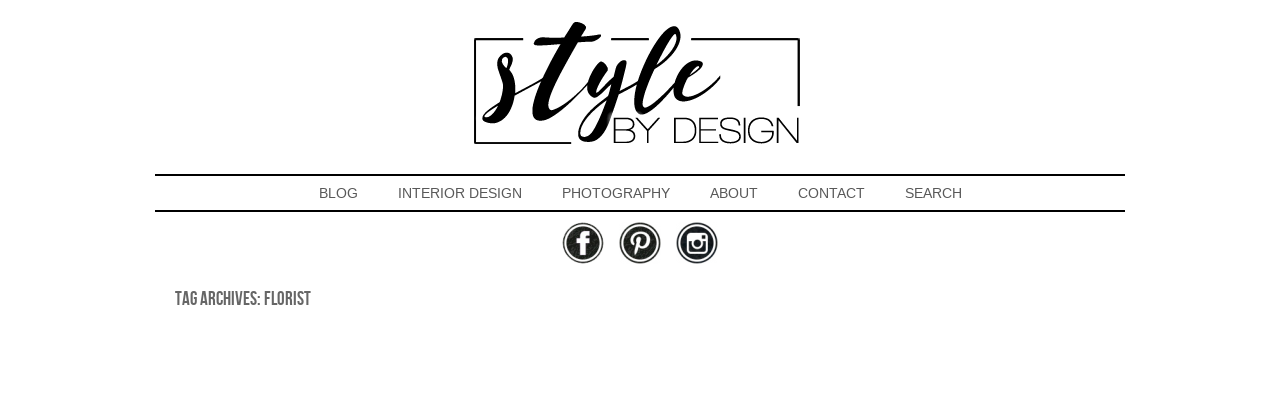

--- FILE ---
content_type: text/html; charset=UTF-8
request_url: http://sbdva.com/interiordesign,constructiondocuments,spaceplanning,virtualinteriordesign,virginia,stylebydesign/florist/
body_size: 5518
content:
<!DOCTYPE html>
<html lang="en-US" prefix="og: http://ogp.me/ns#"><!-- p4 build #1528  -->
<head>
	<title>Posts tagged: "florist Archives - Style by Design" &raquo; Style by Design</title>
	<meta charset="UTF-8" />
	<meta http-equiv="imagetoolbar" content="no" />
	<meta http-equiv="X-UA-Compatible" content="IE=edge" />
	<meta name="description" content="Tag Archives: florist Archives - Style by Design - Interior Design, Event Planning, Floral Design" />

	<!-- wp_head() elements -->
	
	<!-- This site is optimized with the Yoast SEO plugin v8.0 - https://yoast.com/wordpress/plugins/seo/ -->
	<link rel="canonical" href="http://sbdva.com/interiordesign,constructiondocuments,spaceplanning,virtualinteriordesign,virginia,stylebydesign/florist/" />
	<link rel="next" href="http://sbdva.com/interiordesign,constructiondocuments,spaceplanning,virtualinteriordesign,virginia,stylebydesign/florist/page/2/" />
	<meta property="og:locale" content="en_US" />
	<meta property="og:type" content="object" />
	<meta property="og:title" content="florist Archives - Style by Design" />
	<meta property="og:url" content="http://sbdva.com/interiordesign,constructiondocuments,spaceplanning,virtualinteriordesign,virginia,stylebydesign/florist/" />
	<meta property="og:site_name" content="Style by Design" />
	<script type='application/ld+json'>{"@context":"https:\/\/schema.org","@type":"Organization","url":"http:\/\/sbdva.com\/","sameAs":["https:\/\/www.facebook.com\/stylebydesignva","https:\/\/www.instagram.com\/style_by_design\/","https:\/\/www.pinterest.com\/stylebydesign\/pins\/"],"@id":"http:\/\/sbdva.com\/#organization","name":"Style by Design","logo":"http:\/\/sbdva.com\/wp-content\/uploads\/2018\/08\/logo_1525793185.png"}</script>
	<!-- / Yoast SEO plugin. -->
	
	<link rel='dns-prefetch' href='//s0.wp.com' />
	<link rel='dns-prefetch' href='//s.w.org' />
	<link rel="alternate" type="application/rss+xml" title="Style by Design &raquo; florist Tag Feed" href="http://sbdva.com/interiordesign,constructiondocuments,spaceplanning,virtualinteriordesign,virginia,stylebydesign/florist/feed/" />
		<script type="text/javascript">
			window._wpemojiSettings = {"baseUrl":"https:\/\/s.w.org\/images\/core\/emoji\/11.2.0\/72x72\/","ext":".png","svgUrl":"https:\/\/s.w.org\/images\/core\/emoji\/11.2.0\/svg\/","svgExt":".svg","source":{"concatemoji":"http:\/\/sbdva.com\/wp-includes\/js\/wp-emoji-release.min.js?ver=5.1.19"}};
			!function(e,a,t){var n,r,o,i=a.createElement("canvas"),p=i.getContext&&i.getContext("2d");function s(e,t){var a=String.fromCharCode;p.clearRect(0,0,i.width,i.height),p.fillText(a.apply(this,e),0,0);e=i.toDataURL();return p.clearRect(0,0,i.width,i.height),p.fillText(a.apply(this,t),0,0),e===i.toDataURL()}function c(e){var t=a.createElement("script");t.src=e,t.defer=t.type="text/javascript",a.getElementsByTagName("head")[0].appendChild(t)}for(o=Array("flag","emoji"),t.supports={everything:!0,everythingExceptFlag:!0},r=0;r<o.length;r++)t.supports[o[r]]=function(e){if(!p||!p.fillText)return!1;switch(p.textBaseline="top",p.font="600 32px Arial",e){case"flag":return s([55356,56826,55356,56819],[55356,56826,8203,55356,56819])?!1:!s([55356,57332,56128,56423,56128,56418,56128,56421,56128,56430,56128,56423,56128,56447],[55356,57332,8203,56128,56423,8203,56128,56418,8203,56128,56421,8203,56128,56430,8203,56128,56423,8203,56128,56447]);case"emoji":return!s([55358,56760,9792,65039],[55358,56760,8203,9792,65039])}return!1}(o[r]),t.supports.everything=t.supports.everything&&t.supports[o[r]],"flag"!==o[r]&&(t.supports.everythingExceptFlag=t.supports.everythingExceptFlag&&t.supports[o[r]]);t.supports.everythingExceptFlag=t.supports.everythingExceptFlag&&!t.supports.flag,t.DOMReady=!1,t.readyCallback=function(){t.DOMReady=!0},t.supports.everything||(n=function(){t.readyCallback()},a.addEventListener?(a.addEventListener("DOMContentLoaded",n,!1),e.addEventListener("load",n,!1)):(e.attachEvent("onload",n),a.attachEvent("onreadystatechange",function(){"complete"===a.readyState&&t.readyCallback()})),(n=t.source||{}).concatemoji?c(n.concatemoji):n.wpemoji&&n.twemoji&&(c(n.twemoji),c(n.wpemoji)))}(window,document,window._wpemojiSettings);
		</script>
		<style type="text/css">
	img.wp-smiley,
	img.emoji {
	display: inline !important;
	border: none !important;
	box-shadow: none !important;
	height: 1em !important;
	width: 1em !important;
	margin: 0 .07em !important;
	vertical-align: -0.1em !important;
	background: none !important;
	padding: 0 !important;
	}
	</style>
	<link rel='stylesheet' id='pibfi_pinterest_style-css'  href='http://sbdva.com/wp-content/plugins/pinterest-pin-it-button-for-images/ppibfi_pinterest.css?ver=5.1.19' type='text/css' media='all' />
	<link rel='stylesheet' id='sb_instagram_styles-css'  href='http://sbdva.com/wp-content/plugins/instagram-feed/css/sbi-styles.min.css?ver=2.5' type='text/css' media='all' />
	<link rel='stylesheet' id='wp-block-library-css'  href='http://sbdva.com/wp-includes/css/dist/block-library/style.min.css?ver=5.1.19' type='text/css' media='all' />
	<link rel='stylesheet' id='jetpack_css-css'  href='http://sbdva.com/wp-content/plugins/jetpack/css/jetpack.css?ver=7.2.5' type='text/css' media='all' />
	<script src='http://sbdva.com/wp-includes/js/jquery/jquery.js?ver=1.12.4'></script>
	<script src='http://sbdva.com/wp-includes/js/jquery/jquery-migrate.min.js?ver=1.4.1'></script>
	<script src='http://sbdva.com/wp-content/plugins/pinterest-pin-it-button-for-images/ppibfi_pinterest.js?ver=5.1.19'></script>
	<link rel='https://api.w.org/' href='http://sbdva.com/wp-json/' />
	<link rel="EditURI" type="application/rsd+xml" title="RSD" href="http://sbdva.com/xmlrpc.php?rsd" />
	<link rel="wlwmanifest" type="application/wlwmanifest+xml" href="http://sbdva.com/wp-includes/wlwmanifest.xml" /> 
	<meta name="generator" content="WordPress 5.1.19" />
	
	<link rel='dns-prefetch' href='//v0.wordpress.com'/>
	
	<!-- END wp_head() elements -->

	<!--[if lt IE 9]>
		<script src="http://sbdva.com/wp-content/themes/prophoto4/js/html5shiv.js?ver=1528"></script>
	<![endif]-->
	<script src="http://sbdva.com/wp-content/uploads/p4/static/1758033384_script.js"></script>
	<link rel="stylesheet" href="http://sbdva.com/wp-content/uploads/p4/static/1758033384_style.css" type="text/css"/>
	<link rel="alternate" href="http://sbdva.com/feed/" type="application/rss+xml" title="Style by Design Posts RSS feed"/>
	<link rel="pingback" href="http://sbdva.com/xmlrpc.php"/>

	<!-- ProPhoto user-inserted head element -->
	<meta name="p:domain_verify" content="72e3b7cc18bf4362a14f7c3ba9373c9c"/>
	<!-- END ProPhoto user-inserted head element --> 
</head>
<body id="body" class="archive tag tag-florist tag-354 not-mobile excerpted-posts">
	<div id="inner-body">

	
	<div id="outer-wrap-centered">

		<div id="dropshadow-top" class="dropshadow-topbottom">
			<div id="dropshadow-top-left" class="dropshadow-corner"></div>
			<div id="dropshadow-top-right" class="dropshadow-corner"></div>
			<div id="dropshadow-top-center" class="dropshadow-center"></div>
		</div>

		<div id="main-wrap-outer">

			<div id="main-wrap-inner">

				<div id="inner-wrap">

					<header class="sc"><div id="logo-wrap">
	<div id="logo">

		<a href="http://sbdva.com" title="Style by Design" rel="home" id="logo-img-a">
			<img id="logo-img" src="http://sbdva.com/wp-content/uploads/p4/images/logo_1525793185.png" width="600" height="158" alt="Style by Design logo" />
		</a>

		<h1>
			<a href="http://sbdva.com" title="Style by Design" rel="home">Style by Design</a>
		</h1>

		<p>
			Interior Design | Space Planning | Photography 
		</p>

	</div><!-- #logo -->

	
</div><!-- #logo-wrap -->

<nav id="primary-nav" class="centered sc">

	<ul class="primary-nav-menu suckerfish sc">

		<li id="primary_nav_menu_item_25" class="text-blog mi-type-manual mi-anchor-text first-menu-item">


	<a href="http://sbdva.com/blog/" class="text-blog mi-type-manual mi-anchor-text first-menu-item">BLOG</a>
	
</li><li id="primary_nav_menu_item_2" class="text-interior-design mi-type-internal mi-page has-children mi-anchor-text">


	<a href="http://sbdva.com/services-and-pricing/" class="text-interior-design mi-type-internal mi-page has-children mi-anchor-text">INTERIOR DESIGN</a>
	<ul><li id="primary_nav_menu_item_18" class="text-design-process--pricing mi-type-internal mi-page mi-anchor-text">


	<a href="http://sbdva.com/hampton-roads-interior-design-process/" class="text-design-process--pricing mi-type-internal mi-page mi-anchor-text">DESIGN PROCESS + PRICING</a>
	
</li><li id="primary_nav_menu_item_8" class="text-portfolio mi-type-internal mi-page mi-anchor-text">


	<a href="http://sbdva.com/hampton-roads-interior-design-portfolio/" class="text-portfolio mi-type-internal mi-page mi-anchor-text">PORTFOLIO</a>
	
</li><li id="primary_nav_menu_item_1" class="text-space-planning mi-type-internal mi-page mi-anchor-text">


	<a href="http://sbdva.com/construction-documents/" class="text-space-planning mi-type-internal mi-page mi-anchor-text">SPACE PLANNING</a>
	
</li></ul>
</li><li id="primary_nav_menu_item_24" class="text-photography mi-type-internal mi-page has-children mi-anchor-text">


	<a href="http://sbdva.com/architectural-photography/" class="text-photography mi-type-internal mi-page has-children mi-anchor-text">PHOTOGRAPHY</a>
	<ul><li id="primary_nav_menu_item_26" class="text-real-estate mi-type-internal mi-page mi-anchor-text">


	<a href="http://sbdva.com/real-estate-photography/" class="text-real-estate mi-type-internal mi-page mi-anchor-text">REAL ESTATE</a>
	
</li><li id="primary_nav_menu_item_27" class="text-interiors mi-type-internal mi-page mi-anchor-text">


	<a href="http://sbdva.com/architectural-photography/" class="text-interiors mi-type-internal mi-page mi-anchor-text">INTERIORS</a>
	
</li></ul>
</li><li id="primary_nav_menu_item_5" class="text-about mi-type-internal mi-page mi-anchor-text">


	<a href="http://sbdva.com/aboutvirginiainteriordesigner/" class="text-about mi-type-internal mi-page mi-anchor-text">ABOUT</a>
	
</li><li id="primary_nav_menu_item_6" class="show-hidden-contact_form text-contact mi-type-special mi-showhidden mi-anchor-text">


	<a href="#ShowHidden" class="show-hidden-contact_form text-contact mi-type-special mi-showhidden mi-anchor-text">CONTACT</a>
	
</li><li id="primary_nav_menu_item_13" class="text-search mi-type-special mi-search has-children mi-anchor-text mi-search-dropdown last-menu-item">


	<a href="#" class="text-search mi-type-special mi-search has-children mi-anchor-text mi-search-dropdown last-menu-item">SEARCH</a>
	<ul><form action="http://sbdva.com" method="get" accept-charset="utf-8"><input type="text" name="s" value="" class="nr-text text-input-for-s" size="12" /><input type="submit" value="SEARCH" class="nr-submit submit-input-for-" /></form></ul>
</li>
	</ul>

</nav>

<div id="primary-nav-ajax-receptacle" class="nav-ajax-receptacle sc content-bg"></div>

<nav id="secondary-nav" class="centered sc">

	<ul class="secondary-nav-menu suckerfish sc">

		<li id="secondary_nav_menu_item_4" class="text-facebook mi-type-manual mi-anchor-img sc first-menu-item">


	<a href="https://www.facebook.com/pages/Style-by-Design/103608423049972" class="text-facebook mi-type-manual mi-anchor-img sc first-menu-item" target="_blank"><img src="http://sbdva.com/wp-content/uploads/p4/images/secondary_nav_menu_item_4_1467561364(pp_w42_h42).png" width="42" height="42" alt="FACEBOOK" /></a>
	
</li><li id="secondary_nav_menu_item_5" class="text-pinterest mi-type-manual mi-anchor-img sc">


	<a href="http://www.pinterest.com/stylebydesign/boards/" class="text-pinterest mi-type-manual mi-anchor-img sc" target="_blank"><img src="http://sbdva.com/wp-content/uploads/p4/images/secondary_nav_menu_item_5_1467561380(pp_w42_h42).png" width="42" height="42" alt="PINTEREST" /></a>
	
</li><li id="secondary_nav_menu_item_6" class="text-instagram mi-type-manual mi-anchor-img sc last-menu-item">


	<a href="https://www.instagram.com/style_by_design/" class="text-instagram mi-type-manual mi-anchor-img sc last-menu-item" target="_blank"><img src="http://sbdva.com/wp-content/uploads/p4/images/secondary_nav_menu_item_6_1467561396(pp_w42_h42).png" width="42" height="42" alt="INSTAGRAM" /></a>
	
</li>
	</ul>

</nav>

<div id="secondary-nav-ajax-receptacle" class="nav-ajax-receptacle sc content-bg"></div>
</header>		<div id="pp-contact-success-msg" class="pp-contact-submit-msg" data-msg="Thank you for your interest in Style by Design!!  We will get back to you shortly :)">
		</div><!-- formsuccess -->
		<div id="pp-contact-error-msg" class="pp-contact-submit-msg"  data-msg="Whoops, something went wrong!!  Please try again :)">
		</div><!-- formerror -->
		<div id="contact-form" class="sc" style="display:none">
				</div><!-- #contact-form--><div id="content-wrap" class="sc">

		<div id="content">

			<div class="page-title-wrap content-bg">

	<h2 class="page-title">
		Tag Archives: <span>florist</span>
	</h2>

	
</div> <!-- .page-title-wrap  -->

<!-- grid markup served from cache -->
<div class="excerpts-grid-wrap content-bg"><div id="grid-excerpts" class="grid grid-type-excerpts grid-style-img_rollover_text grid-format-cropped sc">
<div class="row sc"><div class="grid-item grid-row-1 grid-col-1" style="width:303px;height:202px;" data-item-height="202" data-img-border-width="0">

	<img src="https://sbdva.com/wp-content/uploads/p4/images/notepaper-303x202.jpg" class="grid-img ov-done" width="303" height="202" alt="" />
	<div class="grid-overlay">

		<span class="overlay-bg" style="width:303px;height:202px;"></span>

		<div class="text-wrap">

			<h3>
				<a href="https://sbdva.com/virginia-beach-wedding-kimberly-and-chris-pt-2/"  title="permalink to VIRGINIA BEACH WEDDING {Kimberly and Chris Pt. 2}">
					VIRGINIA BEACH WEDDING {Kimberly and Chris Pt. 2}				</a>
			</h3>

			
				<p class="text">
					Remember Kimberly and Chris?  I started working with them last summer by taking their engagement photos&#8230; &#8230;<span class="read-more-wrap"><a href="https://sbdva.com/virginia-beach-wedding-kimberly-and-chris-pt-2/" title="VIRGINIA BEACH WEDDING {Kimberly and Chris Pt. 2}">View full post &raquo;</a></span>				</p>

			
		</div>

	</div>

</div>
<div class="grid-item grid-row-1 grid-col-2" style="width:303px;height:202px;" data-item-height="202" data-img-border-width="0">

	<img src="https://sbdva.com/wp-content/uploads/p4/images/notepaper-303x202.jpg" class="grid-img ov-done" width="303" height="202" alt="" />
	<div class="grid-overlay">

		<span class="overlay-bg" style="width:303px;height:202px;"></span>

		<div class="text-wrap">

			<h3>
				<a href="https://sbdva.com/suffolk-wedding-ryan-and-amanda/"  title="permalink to SUFFOLK WEDDING {Ryan and Amanda}">
					SUFFOLK WEDDING {Ryan and Amanda}				</a>
			</h3>

			
				<p class="text">
					I went to Western Branch with Ryan, so I&#8217;ve known him for.ev.er.  (yeah, we&#8217;re old as dirt).  Late last<span class="read-more-wrap"><a href="https://sbdva.com/suffolk-wedding-ryan-and-amanda/" title="SUFFOLK WEDDING {Ryan and Amanda}">View full post &raquo;</a></span>				</p>

			
		</div>

	</div>

</div>
<div class="grid-item grid-row-1 grid-col-3 last-in-row" style="width:303px;height:202px;" data-item-height="202" data-img-border-width="0">

	<img src="https://sbdva.com/wp-content/uploads/p4/images/notepaper-303x202.jpg" class="grid-img ov-done" width="303" height="202" alt="" />
	<div class="grid-overlay">

		<span class="overlay-bg" style="width:303px;height:202px;"></span>

		<div class="text-wrap">

			<h3>
				<a href="https://sbdva.com/virginia-beach-wedding-michele-and-matt/"  title="permalink to VIRGINIA BEACH WEDDING {Michele and Matt}">
					VIRGINIA BEACH WEDDING {Michele and Matt}				</a>
			</h3>

			
				<p class="text">
					I first met Michele my freshman year of college at Virginia Tech, where she lived with my best friend from high school<span class="read-more-wrap"><a href="https://sbdva.com/virginia-beach-wedding-michele-and-matt/" title="VIRGINIA BEACH WEDDING {Michele and Matt}">View full post &raquo;</a></span>				</p>

			
		</div>

	</div>

</div>
</div>
<div class="row sc"><div class="grid-item grid-row-2 grid-col-1" style="width:303px;height:202px;" data-item-height="202" data-img-border-width="0">

	<img src="https://sbdva.com/wp-content/uploads/p4/images/notepaper-303x202.jpg" class="grid-img ov-done" width="303" height="202" alt="" />
	<div class="grid-overlay">

		<span class="overlay-bg" style="width:303px;height:202px;"></span>

		<div class="text-wrap">

			<h3>
				<a href="https://sbdva.com/bride-on-a-budget-flowers/"  title="permalink to BRIDE ON A BUDGET {Floral Savings}">
					BRIDE ON A BUDGET {Floral Savings}				</a>
			</h3>

			
				<p class="text">
					I have been doing a lot of flower brainstorming lately for a few upcoming weddings. The recurring theme of my thoughts<span class="read-more-wrap"><a href="https://sbdva.com/bride-on-a-budget-flowers/" title="BRIDE ON A BUDGET {Floral Savings}">View full post &raquo;</a></span>				</p>

			
		</div>

	</div>

</div>
<div class="grid-item grid-row-2 grid-col-2" style="width:303px;height:202px;" data-item-height="202" data-img-border-width="0">

	<img src="https://sbdva.com/wp-content/uploads/p4/images/notepaper-303x202.jpg" class="grid-img ov-done" width="303" height="202" alt="" />
	<div class="grid-overlay">

		<span class="overlay-bg" style="width:303px;height:202px;"></span>

		<div class="text-wrap">

			<h3>
				<a href="https://sbdva.com/weekend-wedding-lb-tom/"  title="permalink to WEEKEND WEDDING {LB &#038; Tom}">
					WEEKEND WEDDING {LB &#038; Tom}				</a>
			</h3>

			
				<p class="text">
					I&#8217;m going to start off by apologizing for my lack of posts lately&#8230;with the past 3 weekends we&#8217;ve had<span class="read-more-wrap"><a href="https://sbdva.com/weekend-wedding-lb-tom/" title="WEEKEND WEDDING {LB &#038; Tom}">View full post &raquo;</a></span>				</p>

			
		</div>

	</div>

</div>

</div>
</div>
</div>
<!-- end grid markup -->


		</div>

</div>
<div id="copyright-footer" class="content-bg">

	<p id="user-copyright">
		&copy; 2026 Style by Design<span class="pipe">|</span><a href="http://www.prophoto.com/" title="ProPhoto Photographer Blog">ProPhoto Photo Theme</a> by <a href="http://www.netrivet.com/" title="NetRivet Blogs">NetRivet Sites</a>	</p>

	<div id="wp-footer-action-output">
		<!-- Instagram Feed JS -->
<script type="text/javascript">
var sbiajaxurl = "http://sbdva.com/wp-admin/admin-ajax.php";
</script>
	<div style="display:none">
	</div>
<script type='text/javascript' src='https://s0.wp.com/wp-content/js/devicepx-jetpack.js?ver=202603'></script>
<script type='text/javascript' src='http://sbdva.com/wp-includes/js/wp-embed.min.js?ver=5.1.19'></script>
<script type='text/javascript' src='https://stats.wp.com/e-202603.js' async='async' defer='defer'></script>
<script type='text/javascript'>
	_stq = window._stq || [];
	_stq.push([ 'view', {v:'ext',j:'1:7.2.5',blog:'32859042',post:'0',tz:'-5',srv:'sbdva.com'} ]);
	_stq.push([ 'clickTrackerInit', '32859042', '0' ]);
</script>
<script type="text/javascript">

  var _gaq = _gaq || [];
  _gaq.push(['_setAccount', 'UA-23128079-3']);
  _gaq.push(['_trackPageview']);

  (function() {
    var ga = document.createElement('script'); ga.type = 'text/javascript'; ga.async = true;
    ga.src = ('https:' == document.location.protocol ? 'https://ssl' : 'http://www') + '.google-analytics.com/ga.js';
    var s = document.getElementsByTagName('script')[0]; s.parentNode.insertBefore(ga, s);
  })();

</script>	</div>

</div><!-- #copyright-footer -->

				</div><!-- #inner-wrap -->

			</div><!-- #main-wrap-inner -->

		</div><!-- #main-wrap-outer -->

		<div id="dropshadow-bottom" class="dropshadow-topbottom">
			<div id="dropshadow-bottom-left" class="dropshadow-corner"></div>
			<div id="dropshadow-bottom-right" class="dropshadow-corner"></div>
			<div id="dropshadow-bottom-center" class="dropshadow-center"></div>
		</div>

	</div><!-- #outer-wrap-centered -->

	<script type="text/javascript">

  var _gaq = _gaq || [];
  _gaq.push(['_setAccount', 'UA-23128079-3']);
  _gaq.push(['_trackPageview']);

  (function() {
    var ga = document.createElement('script'); ga.type = 'text/javascript'; ga.async = true;
    ga.src = ('https:' == document.location.protocol ? 'https://ssl' : 'http://www') + '.google-analytics.com/ga.js';
    var s = document.getElementsByTagName('script')[0]; s.parentNode.insertBefore(ga, s);
  })();

</script>
	
	</div><!-- #inner-body -->

</body>
</html>